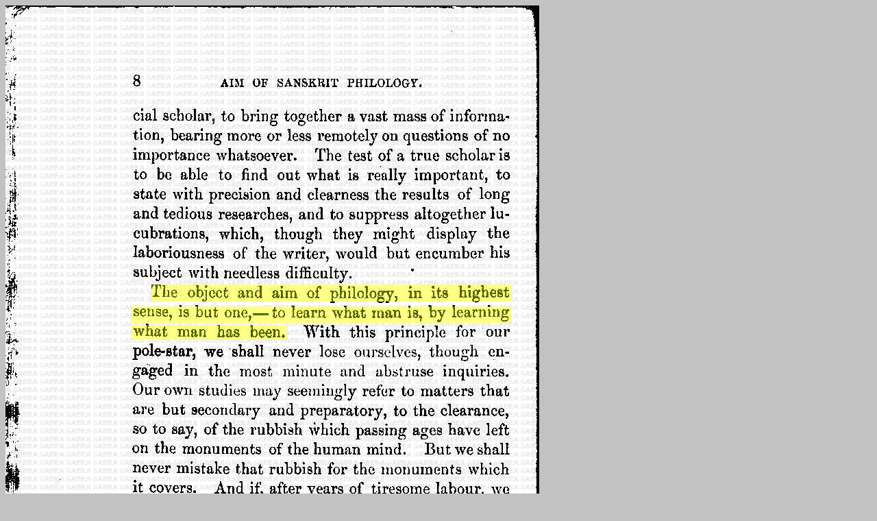

--- FILE ---
content_type: text/html
request_url: http://www.sabha.info/books/HistorySktLit/PhilologyPg8.html
body_size: 144
content:
<html>
<head>
<title></title>
</head>


<body bgcolor="#c2c2c2">
<img src="http://www.sabha.info/books/HistorySktLit/PhilologyPg8.gif">
</body>


</html>
